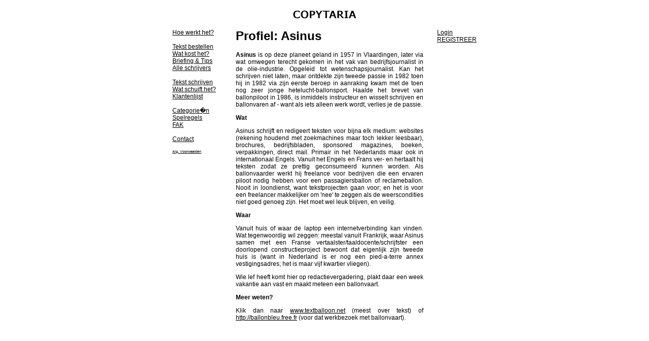

--- FILE ---
content_type: text/html; charset=UTF-8
request_url: http://copytaria.nl/writer,17,Asinus.html
body_size: 2250
content:
<!DOCTYPE html PUBLIC "-//W3C//DTD XHTML 1.0 Transitional//EN" "http://www.w3.org/TR/xhtml1/DTD/xhtml1-transitional.dtd">
<html xmlns="http://www.w3.org/1999/xhtml" lang="NL">
<head>
	<meta http-equiv="Content-Type" content="application/xhtml+xml; charset=iso-8859-1" />
	<title>Asinus :: Copytaria - freelance tekstschrijver, copywriter, journalist of redacteur inhuren</title>
	<meta name="keywords" value=""/>
	<meta name="description" value=""/>
	<meta http-equiv="language" content="NL">
	<meta name="google-site-verification" content="WEZqHpsWAwnT_FvE78zIQN4ldWySu6zxyAjg5LZG83w" /> 
	<script type="text/javascript">
	if(window.top && window != window.top)
		window.top.location = window.location;
	</script>
	<link rel="stylesheet" href="styles.css" type="text/css" media="screen" />
</head>
<body>
<div id="header"><img src="img/copytaria.gif" alt="copytaria - huur online een tekstschrijver in en betaal wat het je waard is - waardebepaling achteraf" /></div>
<div id="main">
	<div id="menu">
		<a href="document,1,Hoe_werkt_het_.html">Hoe werkt het?</a><br />
		<br />
		<a href="document,2,Tekst_bestellen.html">Tekst bestellen</a><br />
		<a href="document,3,Wat_kost_het_.html">Wat kost het?</a><br />
		<a href="document,11,Briefing_Tips.html">Briefing & Tips</a><br />
		<a href="writers.php">Alle schrijvers</a><br />
		<br />
				<a href="document,4,Tekst_schrijven.html">Tekst schrijven</a><br />
		<a href="document,5,Wat_schuift_het_.html">Wat schuift het?</a><br />
		<a href="clients.php">Klantenlijst</a><br />
		<br />
		<a href="document,6,Categorieen.html">Categorie�n</a><br />
		<a href="document,7,Spelregels.html">Spelregels</a><br />
		<a href="document,8,FAK.html">FAK</a><br />
		<br />
		<a href="contact.php">Contact</a><br />
		<br />
		<small><a href="document,9,Alg._Voorwaarden.html">Alg. Voorwaarden</a></small><br />
	</div>
	<div id="content">
	
	



<h1>Profiel: Asinus</h1><P><STRONG>Asinus</STRONG> is op deze planeet geland in 1957 in Vlaardingen, later via wat omwegen terecht
gekomen in het vak van bedrijfsjournalist in de olie-industrie.  Opgeleid tot
wetenschapsjournalist.  Kan het schrijven niet laten, maar ontdekte zijn tweede passie in 1982
toen hij in 1982 via zijn eerste beroep in aanraking kwam met de toen nog zeer jonge
hetelucht-ballonsport.  Haalde het brevet van ballonpiloot in 1986, is inmiddels instructeur en
wisselt schrijven en ballonvaren af - want als iets alleen werk wordt, verlies je de passie. </P>
		<STRONG>Wat</STRONG>
		<p>Asinus schrijft en redigeert teksten voor bijna elk medium: websites (rekening houdend met
zoekmachines maar toch lekker leesbaar), brochures, bedrijfsbladen, sponsored magazines,
boeken, verpakkingen, direct mail.  Primair in het Nederlands maar ook in internationaal
Engels.  Vanuit het Engels en Frans ver- en hertaalt hij teksten zodat ze prettig geconsumeerd
kunnen worden. Als ballonvaarder werkt hij freelance voor bedrijven die een ervaren piloot nodig hebben voor
een passagiersballon of reclameballon.  Nooit in loondienst, want tekstprojecten gaan voor; en
het is voor een freelancer makkelijker om 'nee' te zeggen als de weerscondities niet goed
genoeg zijn. Het moet wel leuk blijven, en veilig. </p>
		<p><STRONG>Waar</STRONG></p>
		<p>Vanuit huis of waar de laptop een internetverbinding kan vinden.  Wat tegenwoordig wil
zeggen: meestal vanuit Frankrijk, waar Asinus samen met een Franse
vertaalster/taaldocente/schrijfster een doorlopend constructieproject bewoont dat eigenlijk zijn
tweede huis is (want in Nederland is er nog een pied-a-terre annex vestigingsadres; het is maar
vijf kwartier vliegen). </p>
		<P>Wie lef heeft komt hier op redactievergadering, plakt daar een week vakantie aan vast en
maakt meteen een ballonvaart. </P>
		<b>Meer weten?</b>
		<P>Klik dan naar <A HREF="http://www.textballoon.net">www.textballoon.net</A> (meest over tekst) of
<A HREF="http://ballonbleu.free.fr">http://ballonbleu.free.fr</A> (voor dat werkbezoek met ballonvaart). </P>
	</div>
	<div id="connect">
					<a href="login.php">Login</a><br />
			<a href="document,10,REGISTREER.html">REGISTREER</a>			</div>
</div>

<!-- Start of StatCounter Code -->
<script type="text/javascript">
var sc_project=5161063; 
var sc_invisible=1; 
var sc_partition=56; 
var sc_click_stat=1; 
var sc_security="e3a6b063"; 
</script>

<script type="text/javascript"
src="http://www.statcounter.com/counter/counter.js"></script><noscript><div
class="statcounter"><a title="profile counter myspace"
href="http://www.statcounter.com/myspace/" target="_blank"><img
class="statcounter" src="http://c.statcounter.com/5161063/0/e3a6b063/1/"
alt="profile counter myspace" ></a></div></noscript>
<!-- End of StatCounter Code -->

</body>
</html>

--- FILE ---
content_type: text/css
request_url: http://copytaria.nl/styles.css
body_size: 445
content:
body { margin:0px; background-color:#fff; height:100%; font-family:Verdana,Arial,Helvetica,sans-serif; font-size:12px }
html { height:100% }
img { margin:0px; border-style:none }
a:link { color:#000; text-decoration:underline }
a:visited { color:#808080; text-decoration:underline }
a:active { color:#000; text-decoration:underline }
small {font-size:7px}
#header {
    width: 600px;
    margin: 20px auto;
    text-align: center;
}
#main {
    width: 600px;
    margin: 0 auto;
    position: relative;
}
#menu {
    position: absolute;
    width: 120px;
	left: 0;
	top: 0;
}
#content {
    margin-left: 125px;
	padding-right: 10px;
    width: 370px;
    text-align: justify;
}
.center {
	text-align: center;
}
#connect {
    position: absolute;
    top: 0;
    right: 0;
}
.dummyField {
	display: none;
}
td span {
    color: red;
}
.okk {
	color: green;
}
.err {
	color: red;
}
#tblHome td, #tblHome th {
	padding: 2px 5px;
}